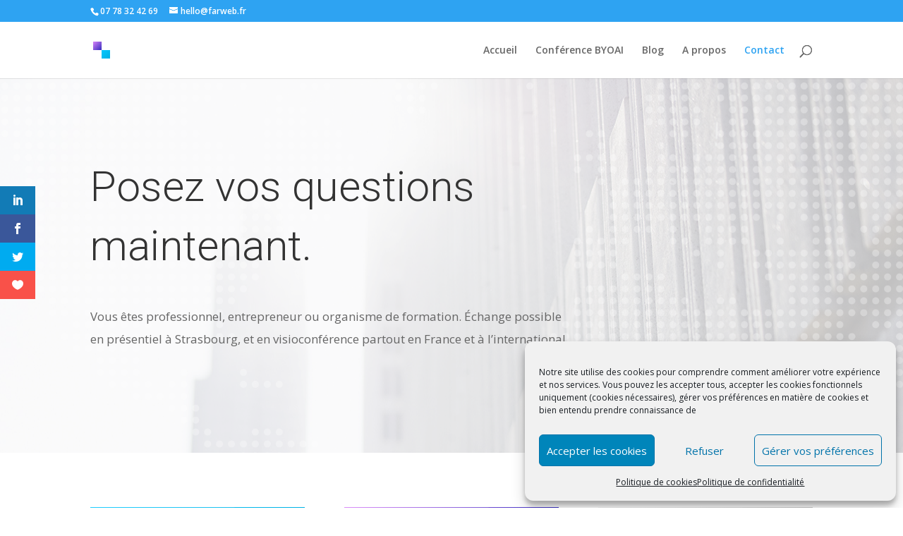

--- FILE ---
content_type: text/html; charset=UTF-8
request_url: https://farweb.fr/wp-content/plugins/matomo/app/matomo.php/matomo.js
body_size: 214
content:
This resource is part of Matomo. Keep full control of your data with the leading free and open source <a href='https://matomo.org' target='_blank' rel='noopener noreferrer nofollow'>web analytics & conversion optimisation platform</a>.<br>
This file is the endpoint for the Matomo tracking API. If you want to access the Matomo UI or use the Reporting API, please use <a href='index.php'>index.php</a> instead.
